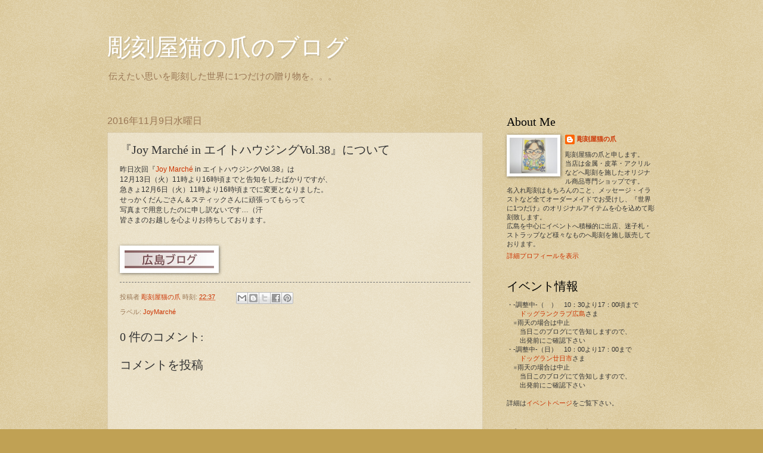

--- FILE ---
content_type: text/html; charset=UTF-8
request_url: http://blog.c-box.org/2016/11/joy-marche-in-vol38.html
body_size: 15902
content:
<!DOCTYPE html>
<html class='v2' dir='ltr' lang='ja'>
<head>
<link href='https://www.blogger.com/static/v1/widgets/335934321-css_bundle_v2.css' rel='stylesheet' type='text/css'/>
<meta content='width=1100' name='viewport'/>
<meta content='text/html; charset=UTF-8' http-equiv='Content-Type'/>
<meta content='blogger' name='generator'/>
<link href='http://blog.c-box.org/favicon.ico' rel='icon' type='image/x-icon'/>
<link href='http://blog.c-box.org/2016/11/joy-marche-in-vol38.html' rel='canonical'/>
<link rel="alternate" type="application/atom+xml" title="彫刻屋猫の爪のブログ - Atom" href="http://blog.c-box.org/feeds/posts/default" />
<link rel="alternate" type="application/rss+xml" title="彫刻屋猫の爪のブログ - RSS" href="http://blog.c-box.org/feeds/posts/default?alt=rss" />
<link rel="service.post" type="application/atom+xml" title="彫刻屋猫の爪のブログ - Atom" href="https://www.blogger.com/feeds/3425601883044162496/posts/default" />

<link rel="alternate" type="application/atom+xml" title="彫刻屋猫の爪のブログ - Atom" href="http://blog.c-box.org/feeds/5248541361779438357/comments/default" />
<!--Can't find substitution for tag [blog.ieCssRetrofitLinks]-->
<link href='http://www.hiroshima-blog.com/area/banner001.jpg' rel='image_src'/>
<meta content='http://blog.c-box.org/2016/11/joy-marche-in-vol38.html' property='og:url'/>
<meta content='『Joy Marché in エイトハウジングVol.38』について' property='og:title'/>
<meta content='昨日次回『 Joy Marché  in エイトハウジングVol.38』は  12月13日（火）11時より16時頃までと告知をしたばかりですが、  急きょ12月6日（火）11時より16時頃までに変更となりました。  せっかくだんごさん＆スティックさんに頑張ってもらって  写真まで...' property='og:description'/>
<meta content='https://lh3.googleusercontent.com/blogger_img_proxy/AEn0k_sjzLlr_v3ZdIfNa_1Nz1dmM9lUefcQ54h91t9J0aFquqt4mqme8Hh78ZajJiSay8kVmEHv0MdeNgA-fIZX9JTow_iFn7U9qz3Afcnom5RMB7VswA=w1200-h630-p-k-no-nu' property='og:image'/>
<title>彫刻屋猫の爪のブログ: &#12302;Joy Marché in エイトハウジングVol.38&#12303;について</title>
<style id='page-skin-1' type='text/css'><!--
/*
-----------------------------------------------
Blogger Template Style
Name:     Watermark
Designer: Josh Peterson
URL:      www.noaesthetic.com
----------------------------------------------- */
/* Variable definitions
====================
<Variable name="keycolor" description="Main Color" type="color" default="#c0a154"/>
<Group description="Page Text" selector="body">
<Variable name="body.font" description="Font" type="font"
default="normal normal 12px Arial, Tahoma, Helvetica, FreeSans, sans-serif"/>
<Variable name="body.text.color" description="Text Color" type="color" default="#333333"/>
</Group>
<Group description="Backgrounds" selector=".main-inner">
<Variable name="body.background.color" description="Outer Background" type="color" default="#c0a154"/>
<Variable name="footer.background.color" description="Footer Background" type="color" default="transparent"/>
</Group>
<Group description="Links" selector=".main-inner">
<Variable name="link.color" description="Link Color" type="color" default="#cc3300"/>
<Variable name="link.visited.color" description="Visited Color" type="color" default="#993322"/>
<Variable name="link.hover.color" description="Hover Color" type="color" default="#ff3300"/>
</Group>
<Group description="Blog Title" selector=".header h1">
<Variable name="header.font" description="Title Font" type="font"
default="normal normal 40px Georgia, Utopia, 'Palatino Linotype', Palatino, serif"/>
<Variable name="header.text.color" description="Title Color" type="color" default="#ffffff" />
</Group>
<Group description="Blog Description" selector=".header .description">
<Variable name="description.text.color" description="Description Color" type="color"
default="#997755" />
</Group>
<Group description="Tabs Text" selector=".tabs-inner .widget li a">
<Variable name="tabs.font" description="Font" type="font"
default="normal normal 20px Georgia, Utopia, 'Palatino Linotype', Palatino, serif"/>
<Variable name="tabs.text.color" description="Text Color" type="color" default="#cc3300"/>
<Variable name="tabs.selected.text.color" description="Selected Color" type="color" default="#000000"/>
</Group>
<Group description="Tabs Background" selector=".tabs-outer .PageList">
<Variable name="tabs.background.color" description="Background Color" type="color" default="transparent"/>
<Variable name="tabs.separator.color" description="Separator Color" type="color" default="#c0a154"/>
</Group>
<Group description="Date Header" selector="h2.date-header">
<Variable name="date.font" description="Font" type="font"
default="normal normal 16px Arial, Tahoma, Helvetica, FreeSans, sans-serif"/>
<Variable name="date.text.color" description="Text Color" type="color" default="#997755"/>
</Group>
<Group description="Post" selector="h3.post-title, .comments h4">
<Variable name="post.title.font" description="Title Font" type="font"
default="normal normal 20px Georgia, Utopia, 'Palatino Linotype', Palatino, serif"/>
<Variable name="post.background.color" description="Background Color" type="color" default="transparent"/>
<Variable name="post.border.color" description="Border Color" type="color" default="#ccbb99" />
</Group>
<Group description="Post Footer" selector=".post-footer">
<Variable name="post.footer.text.color" description="Text Color" type="color" default="#997755"/>
</Group>
<Group description="Gadgets" selector="h2">
<Variable name="widget.title.font" description="Title Font" type="font"
default="normal normal 20px Georgia, Utopia, 'Palatino Linotype', Palatino, serif"/>
<Variable name="widget.title.text.color" description="Title Color" type="color" default="#000000"/>
<Variable name="widget.alternate.text.color" description="Alternate Color" type="color" default="#777777"/>
</Group>
<Group description="Footer" selector=".footer-inner">
<Variable name="footer.text.color" description="Text Color" type="color" default="#333333"/>
<Variable name="footer.widget.title.text.color" description="Gadget Title Color" type="color" default="#000000"/>
</Group>
<Group description="Footer Links" selector=".footer-inner">
<Variable name="footer.link.color" description="Link Color" type="color" default="#cc3300"/>
<Variable name="footer.link.visited.color" description="Visited Color" type="color" default="#993322"/>
<Variable name="footer.link.hover.color" description="Hover Color" type="color" default="#ff3300"/>
</Group>
<Variable name="body.background" description="Body Background" type="background"
color="#c0a154" default="$(color) url(//www.blogblog.com/1kt/watermark/body_background_birds.png) repeat scroll top left"/>
<Variable name="body.background.overlay" description="Overlay Background" type="background" color="#c0a154"
default="transparent url(//www.blogblog.com/1kt/watermark/body_overlay_birds.png) no-repeat scroll top right"/>
<Variable name="body.background.overlay.height" description="Overlay Background Height" type="length" default="121px"/>
<Variable name="tabs.background.inner" description="Tabs Background Inner" type="url" default="none"/>
<Variable name="tabs.background.outer" description="Tabs Background Outer" type="url" default="none"/>
<Variable name="tabs.border.size" description="Tabs Border Size" type="length" default="0"/>
<Variable name="tabs.shadow.spread" description="Tabs Shadow Spread" type="length" default="0"/>
<Variable name="main.padding.top" description="Main Padding Top" type="length" default="30px"/>
<Variable name="main.cap.height" description="Main Cap Height" type="length" default="0"/>
<Variable name="main.cap.image" description="Main Cap Image" type="url" default="none"/>
<Variable name="main.cap.overlay" description="Main Cap Overlay" type="url" default="none"/>
<Variable name="main.background" description="Main Background" type="background"
default="transparent none no-repeat scroll top left"/>
<Variable name="post.background.url" description="Post Background URL" type="url"
default="url(//www.blogblog.com/1kt/watermark/post_background_birds.png)"/>
<Variable name="post.border.size" description="Post Border Size" type="length" default="1px"/>
<Variable name="post.border.style" description="Post Border Style" type="string" default="dotted"/>
<Variable name="post.shadow.spread" description="Post Shadow Spread" type="length" default="0"/>
<Variable name="footer.background" description="Footer Background" type="background"
color="transparent" default="$(color) url(//www.blogblog.com/1kt/watermark/body_background_navigator.png) repeat scroll top left"/>
<Variable name="mobile.background.overlay" description="Mobile Background Overlay" type="string"
default="transparent none repeat scroll top left"/>
<Variable name="startSide" description="Side where text starts in blog language" type="automatic" default="left"/>
<Variable name="endSide" description="Side where text ends in blog language" type="automatic" default="right"/>
*/
/* Use this with templates/1ktemplate-*.html */
/* Content
----------------------------------------------- */
body, .body-fauxcolumn-outer {
font: normal normal 12px Arial, Tahoma, Helvetica, FreeSans, sans-serif;
color: #333333;
background: #c0a154 url(//www.blogblog.com/1kt/watermark/body_background_birds.png) repeat scroll top left;
}
html body .content-outer {
min-width: 0;
max-width: 100%;
width: 100%;
}
.content-outer {
font-size: 92%;
}
a:link {
text-decoration:none;
color: #cc3300;
}
a:visited {
text-decoration:none;
color: #993322;
}
a:hover {
text-decoration:underline;
color: #ff3300;
}
.body-fauxcolumns .cap-top {
margin-top: 30px;
background: transparent none no-repeat scroll center center;
height: 121px;
}
.content-inner {
padding: 0;
}
/* Header
----------------------------------------------- */
.header-inner .Header .titlewrapper,
.header-inner .Header .descriptionwrapper {
padding-left: 20px;
padding-right: 20px;
}
.Header h1 {
font: normal normal 40px Georgia, Utopia, 'Palatino Linotype', Palatino, serif;
color: #ffffff;
text-shadow: 2px 2px rgba(0, 0, 0, .1);
}
.Header h1 a {
color: #ffffff;
}
.Header .description {
font-size: 140%;
color: #997755;
}
/* Tabs
----------------------------------------------- */
.tabs-inner .section {
margin: 0 20px;
}
.tabs-inner .PageList, .tabs-inner .LinkList, .tabs-inner .Labels {
margin-left: -11px;
margin-right: -11px;
background-color: transparent;
border-top: 0 solid #ffffff;
border-bottom: 0 solid #ffffff;
-moz-box-shadow: 0 0 0 rgba(0, 0, 0, .3);
-webkit-box-shadow: 0 0 0 rgba(0, 0, 0, .3);
-goog-ms-box-shadow: 0 0 0 rgba(0, 0, 0, .3);
box-shadow: 0 0 0 rgba(0, 0, 0, .3);
}
.tabs-inner .PageList .widget-content,
.tabs-inner .LinkList .widget-content,
.tabs-inner .Labels .widget-content {
margin: -3px -11px;
background: transparent none  no-repeat scroll right;
}
.tabs-inner .widget ul {
padding: 2px 25px;
max-height: 34px;
background: transparent none no-repeat scroll left;
}
.tabs-inner .widget li {
border: none;
}
.tabs-inner .widget li a {
display: inline-block;
padding: .25em 1em;
font: normal normal 20px Georgia, Utopia, 'Palatino Linotype', Palatino, serif;
color: #cc3300;
border-right: 1px solid #c0a154;
}
.tabs-inner .widget li:first-child a {
border-left: 1px solid #c0a154;
}
.tabs-inner .widget li.selected a, .tabs-inner .widget li a:hover {
color: #000000;
}
/* Headings
----------------------------------------------- */
h2 {
font: normal normal 20px Georgia, Utopia, 'Palatino Linotype', Palatino, serif;
color: #000000;
margin: 0 0 .5em;
}
h2.date-header {
font: normal normal 16px Arial, Tahoma, Helvetica, FreeSans, sans-serif;
color: #997755;
}
/* Main
----------------------------------------------- */
.main-inner .column-center-inner,
.main-inner .column-left-inner,
.main-inner .column-right-inner {
padding: 0 5px;
}
.main-outer {
margin-top: 0;
background: transparent none no-repeat scroll top left;
}
.main-inner {
padding-top: 30px;
}
.main-cap-top {
position: relative;
}
.main-cap-top .cap-right {
position: absolute;
height: 0;
width: 100%;
bottom: 0;
background: transparent none repeat-x scroll bottom center;
}
.main-cap-top .cap-left {
position: absolute;
height: 245px;
width: 280px;
right: 0;
bottom: 0;
background: transparent none no-repeat scroll bottom left;
}
/* Posts
----------------------------------------------- */
.post-outer {
padding: 15px 20px;
margin: 0 0 25px;
background: transparent url(//www.blogblog.com/1kt/watermark/post_background_birds.png) repeat scroll top left;
_background-image: none;
border: dotted 1px #ccbb99;
-moz-box-shadow: 0 0 0 rgba(0, 0, 0, .1);
-webkit-box-shadow: 0 0 0 rgba(0, 0, 0, .1);
-goog-ms-box-shadow: 0 0 0 rgba(0, 0, 0, .1);
box-shadow: 0 0 0 rgba(0, 0, 0, .1);
}
h3.post-title {
font: normal normal 20px Georgia, Utopia, 'Palatino Linotype', Palatino, serif;
margin: 0;
}
.comments h4 {
font: normal normal 20px Georgia, Utopia, 'Palatino Linotype', Palatino, serif;
margin: 1em 0 0;
}
.post-body {
font-size: 105%;
line-height: 1.5;
position: relative;
}
.post-header {
margin: 0 0 1em;
color: #997755;
}
.post-footer {
margin: 10px 0 0;
padding: 10px 0 0;
color: #997755;
border-top: dashed 1px #777777;
}
#blog-pager {
font-size: 140%
}
#comments .comment-author {
padding-top: 1.5em;
border-top: dashed 1px #777777;
background-position: 0 1.5em;
}
#comments .comment-author:first-child {
padding-top: 0;
border-top: none;
}
.avatar-image-container {
margin: .2em 0 0;
}
/* Comments
----------------------------------------------- */
.comments .comments-content .icon.blog-author {
background-repeat: no-repeat;
background-image: url([data-uri]);
}
.comments .comments-content .loadmore a {
border-top: 1px solid #777777;
border-bottom: 1px solid #777777;
}
.comments .continue {
border-top: 2px solid #777777;
}
/* Widgets
----------------------------------------------- */
.widget ul, .widget #ArchiveList ul.flat {
padding: 0;
list-style: none;
}
.widget ul li, .widget #ArchiveList ul.flat li {
padding: .35em 0;
text-indent: 0;
border-top: dashed 1px #777777;
}
.widget ul li:first-child, .widget #ArchiveList ul.flat li:first-child {
border-top: none;
}
.widget .post-body ul {
list-style: disc;
}
.widget .post-body ul li {
border: none;
}
.widget .zippy {
color: #777777;
}
.post-body img, .post-body .tr-caption-container, .Profile img, .Image img,
.BlogList .item-thumbnail img {
padding: 5px;
background: #fff;
-moz-box-shadow: 1px 1px 5px rgba(0, 0, 0, .5);
-webkit-box-shadow: 1px 1px 5px rgba(0, 0, 0, .5);
-goog-ms-box-shadow: 1px 1px 5px rgba(0, 0, 0, .5);
box-shadow: 1px 1px 5px rgba(0, 0, 0, .5);
}
.post-body img, .post-body .tr-caption-container {
padding: 8px;
}
.post-body .tr-caption-container {
color: #333333;
}
.post-body .tr-caption-container img {
padding: 0;
background: transparent;
border: none;
-moz-box-shadow: 0 0 0 rgba(0, 0, 0, .1);
-webkit-box-shadow: 0 0 0 rgba(0, 0, 0, .1);
-goog-ms-box-shadow: 0 0 0 rgba(0, 0, 0, .1);
box-shadow: 0 0 0 rgba(0, 0, 0, .1);
}
/* Footer
----------------------------------------------- */
.footer-outer {
color:#ccbb99;
background: transparent url(//www.blogblog.com/1kt/watermark/body_background_navigator.png) repeat scroll top left;
}
.footer-outer a {
color: #ff7755;
}
.footer-outer a:visited {
color: #dd5533;
}
.footer-outer a:hover {
color: #ff9977;
}
.footer-outer .widget h2 {
color: #eeddbb;
}
/* Mobile
----------------------------------------------- */
body.mobile  {
background-size: 100% auto;
}
.mobile .body-fauxcolumn-outer {
background: transparent none repeat scroll top left;
}
html .mobile .mobile-date-outer {
border-bottom: none;
background: transparent url(//www.blogblog.com/1kt/watermark/post_background_birds.png) repeat scroll top left;
_background-image: none;
margin-bottom: 10px;
}
.mobile .main-cap-top {
z-index: -1;
}
.mobile .content-outer {
font-size: 100%;
}
.mobile .post-outer {
padding: 10px;
}
.mobile .main-cap-top .cap-left {
background: transparent none no-repeat scroll bottom left;
}
.mobile .body-fauxcolumns .cap-top {
margin: 0;
}
.mobile-link-button {
background: transparent url(//www.blogblog.com/1kt/watermark/post_background_birds.png) repeat scroll top left;
}
.mobile-link-button a:link, .mobile-link-button a:visited {
color: #cc3300;
}
.mobile-index-date .date-header {
color: #997755;
}
.mobile-index-contents {
color: #333333;
}
.mobile .tabs-inner .section {
margin: 0;
}
.mobile .tabs-inner .PageList {
margin-left: 0;
margin-right: 0;
}
.mobile .tabs-inner .PageList .widget-content {
margin: 0;
color: #000000;
background: transparent url(//www.blogblog.com/1kt/watermark/post_background_birds.png) repeat scroll top left;
}
.mobile .tabs-inner .PageList .widget-content .pagelist-arrow {
border-left: 1px solid #c0a154;
}
.kakomi {
border:#CCCCCC solid 1px;
background:#faf0e6;
font-size:12px;
padding: 10px;
}
.Header h1 a:hover {
color: #8b4513;
}
.gadgetbg{background:#fdf5e6;}.kakomi {
border:#CCCCCC solid 1px;
background:#faf0e6;
font-size:12px;
padding: 10px;
}
.Header h1 a:hover {
color: #8b4513;
}
.gadgetbg{background:#fdf5e6;}
.kakomi {
border:#CCCCCC solid 1px;
background:#faf0e6;
font-size:12px;
padding: 10px;
}
.Header h1 a:hover {
color: #8b4513;
}
.gadgetbg{background:#fdf5e6;}
--></style>
<style id='template-skin-1' type='text/css'><!--
body {
min-width: 960px;
}
.content-outer, .content-fauxcolumn-outer, .region-inner {
min-width: 960px;
max-width: 960px;
_width: 960px;
}
.main-inner .columns {
padding-left: 0;
padding-right: 290px;
}
.main-inner .fauxcolumn-center-outer {
left: 0;
right: 290px;
/* IE6 does not respect left and right together */
_width: expression(this.parentNode.offsetWidth -
parseInt("0") -
parseInt("290px") + 'px');
}
.main-inner .fauxcolumn-left-outer {
width: 0;
}
.main-inner .fauxcolumn-right-outer {
width: 290px;
}
.main-inner .column-left-outer {
width: 0;
right: 100%;
margin-left: -0;
}
.main-inner .column-right-outer {
width: 290px;
margin-right: -290px;
}
#layout {
min-width: 0;
}
#layout .content-outer {
min-width: 0;
width: 800px;
}
#layout .region-inner {
min-width: 0;
width: auto;
}
body#layout div.add_widget {
padding: 8px;
}
body#layout div.add_widget a {
margin-left: 32px;
}
--></style>
<script type='text/javascript'>
        (function(i,s,o,g,r,a,m){i['GoogleAnalyticsObject']=r;i[r]=i[r]||function(){
        (i[r].q=i[r].q||[]).push(arguments)},i[r].l=1*new Date();a=s.createElement(o),
        m=s.getElementsByTagName(o)[0];a.async=1;a.src=g;m.parentNode.insertBefore(a,m)
        })(window,document,'script','https://www.google-analytics.com/analytics.js','ga');
        ga('create', 'UA-43981000-2', 'auto', 'blogger');
        ga('blogger.send', 'pageview');
      </script>
<link href='https://www.blogger.com/dyn-css/authorization.css?targetBlogID=3425601883044162496&amp;zx=874a44dd-7841-4c40-a7fd-4150c6022150' media='none' onload='if(media!=&#39;all&#39;)media=&#39;all&#39;' rel='stylesheet'/><noscript><link href='https://www.blogger.com/dyn-css/authorization.css?targetBlogID=3425601883044162496&amp;zx=874a44dd-7841-4c40-a7fd-4150c6022150' rel='stylesheet'/></noscript>
<meta name='google-adsense-platform-account' content='ca-host-pub-1556223355139109'/>
<meta name='google-adsense-platform-domain' content='blogspot.com'/>

</head>
<body class='loading'>
<div class='navbar no-items section' id='navbar' name='Navbar'>
</div>
<div class='body-fauxcolumns'>
<div class='fauxcolumn-outer body-fauxcolumn-outer'>
<div class='cap-top'>
<div class='cap-left'></div>
<div class='cap-right'></div>
</div>
<div class='fauxborder-left'>
<div class='fauxborder-right'></div>
<div class='fauxcolumn-inner'>
</div>
</div>
<div class='cap-bottom'>
<div class='cap-left'></div>
<div class='cap-right'></div>
</div>
</div>
</div>
<div class='content'>
<div class='content-fauxcolumns'>
<div class='fauxcolumn-outer content-fauxcolumn-outer'>
<div class='cap-top'>
<div class='cap-left'></div>
<div class='cap-right'></div>
</div>
<div class='fauxborder-left'>
<div class='fauxborder-right'></div>
<div class='fauxcolumn-inner'>
</div>
</div>
<div class='cap-bottom'>
<div class='cap-left'></div>
<div class='cap-right'></div>
</div>
</div>
</div>
<div class='content-outer'>
<div class='content-cap-top cap-top'>
<div class='cap-left'></div>
<div class='cap-right'></div>
</div>
<div class='fauxborder-left content-fauxborder-left'>
<div class='fauxborder-right content-fauxborder-right'></div>
<div class='content-inner'>
<header>
<div class='header-outer'>
<div class='header-cap-top cap-top'>
<div class='cap-left'></div>
<div class='cap-right'></div>
</div>
<div class='fauxborder-left header-fauxborder-left'>
<div class='fauxborder-right header-fauxborder-right'></div>
<div class='region-inner header-inner'>
<div class='header section' id='header' name='ヘッダー'><div class='widget Header' data-version='1' id='Header1'>
<div id='header-inner'>
<div class='titlewrapper'>
<h1 class='title'>
<a href='http://blog.c-box.org/'>彫刻屋猫の爪のブログ</a>
</h1>
</div>
<div class='descriptionwrapper'>
<p class='description'><span>伝えたい思いを彫刻した世界に1つだけの贈り物を&#12290;&#12290;&#12290;</span></p>
</div>
</div>
</div></div>
</div>
</div>
<div class='header-cap-bottom cap-bottom'>
<div class='cap-left'></div>
<div class='cap-right'></div>
</div>
</div>
</header>
<div class='tabs-outer'>
<div class='tabs-cap-top cap-top'>
<div class='cap-left'></div>
<div class='cap-right'></div>
</div>
<div class='fauxborder-left tabs-fauxborder-left'>
<div class='fauxborder-right tabs-fauxborder-right'></div>
<div class='region-inner tabs-inner'>
<div class='tabs no-items section' id='crosscol' name='Cross-Column'></div>
<div class='tabs no-items section' id='crosscol-overflow' name='Cross-Column 2'></div>
</div>
</div>
<div class='tabs-cap-bottom cap-bottom'>
<div class='cap-left'></div>
<div class='cap-right'></div>
</div>
</div>
<div class='main-outer'>
<div class='main-cap-top cap-top'>
<div class='cap-left'></div>
<div class='cap-right'></div>
</div>
<div class='fauxborder-left main-fauxborder-left'>
<div class='fauxborder-right main-fauxborder-right'></div>
<div class='region-inner main-inner'>
<div class='columns fauxcolumns'>
<div class='fauxcolumn-outer fauxcolumn-center-outer'>
<div class='cap-top'>
<div class='cap-left'></div>
<div class='cap-right'></div>
</div>
<div class='fauxborder-left'>
<div class='fauxborder-right'></div>
<div class='fauxcolumn-inner'>
</div>
</div>
<div class='cap-bottom'>
<div class='cap-left'></div>
<div class='cap-right'></div>
</div>
</div>
<div class='fauxcolumn-outer fauxcolumn-left-outer'>
<div class='cap-top'>
<div class='cap-left'></div>
<div class='cap-right'></div>
</div>
<div class='fauxborder-left'>
<div class='fauxborder-right'></div>
<div class='fauxcolumn-inner'>
</div>
</div>
<div class='cap-bottom'>
<div class='cap-left'></div>
<div class='cap-right'></div>
</div>
</div>
<div class='fauxcolumn-outer fauxcolumn-right-outer'>
<div class='cap-top'>
<div class='cap-left'></div>
<div class='cap-right'></div>
</div>
<div class='fauxborder-left'>
<div class='fauxborder-right'></div>
<div class='fauxcolumn-inner'>
</div>
</div>
<div class='cap-bottom'>
<div class='cap-left'></div>
<div class='cap-right'></div>
</div>
</div>
<!-- corrects IE6 width calculation -->
<div class='columns-inner'>
<div class='column-center-outer'>
<div class='column-center-inner'>
<div class='main section' id='main' name='メイン'><div class='widget Blog' data-version='1' id='Blog1'>
<div class='blog-posts hfeed'>

          <div class="date-outer">
        
<h2 class='date-header'><span>2016年11月9日水曜日</span></h2>

          <div class="date-posts">
        
<div class='post-outer'>
<div class='post hentry' itemscope='itemscope' itemtype='http://schema.org/BlogPosting'>
<a name='5248541361779438357'></a>
<h3 class='post-title entry-title' itemprop='name'>
&#12302;Joy Marché in エイトハウジングVol.38&#12303;について
</h3>
<div class='post-header'>
<div class='post-header-line-1'></div>
</div>
<div class='post-body entry-content' id='post-body-5248541361779438357' itemprop='articleBody'>
昨日次回&#12302;<a href="http://joy-marche.blogspot.jp/" target="_blank">Joy Marché</a> in エイトハウジングVol.38&#12303;は<br />
12月13日&#65288;火&#65289;11時より16時頃までと告知をしたばかりですが&#12289;<br />
急きょ12月6日&#65288;火&#65289;11時より16時頃までに変更となりました&#12290;<br />
せっかくだんごさん&#65286;スティックさんに頑張ってもらって<br />
写真まで用意したのに申し訳ないです&#8230;&#65288;汗<br />
皆さまのお越しを心よりお待ちしております&#12290;<br />
<br />
<br />
<div style="text-align: left;"><a href="http://www.hiroshima-blog.com/wj.php?cd=05ng" target="_blank" utn="utn"><img alt="広島ブログ" src="http://www.hiroshima-blog.com/area/banner001.jpg" style="border: 0; height: 30px; width: 150px;" /></a></div>
<div style='clear: both;'></div>
</div>
<div class='post-footer'>
<div class='post-footer-line post-footer-line-1'><span class='post-author vcard'>
投稿者
<span class='fn'>
<a href='https://www.blogger.com/profile/13468332128153807627' itemprop='author' rel='author' title='author profile'>
彫刻屋猫の爪
</a>
</span>
</span>
<span class='post-timestamp'>
時刻:
<a class='timestamp-link' href='http://blog.c-box.org/2016/11/joy-marche-in-vol38.html' itemprop='url' rel='bookmark' title='permanent link'><abbr class='published' itemprop='datePublished' title='2016-11-09T22:37:00+09:00'>22:37</abbr></a>
</span>
<span class='post-comment-link'>
</span>
<span class='post-icons'>
<span class='item-control blog-admin pid-1231317848'>
<a href='https://www.blogger.com/post-edit.g?blogID=3425601883044162496&postID=5248541361779438357&from=pencil' title='投稿を編集'>
<img alt='' class='icon-action' height='18' src='https://resources.blogblog.com/img/icon18_edit_allbkg.gif' width='18'/>
</a>
</span>
</span>
<div class='post-share-buttons goog-inline-block'>
<a class='goog-inline-block share-button sb-email' href='https://www.blogger.com/share-post.g?blogID=3425601883044162496&postID=5248541361779438357&target=email' target='_blank' title='メールで送信'><span class='share-button-link-text'>メールで送信</span></a><a class='goog-inline-block share-button sb-blog' href='https://www.blogger.com/share-post.g?blogID=3425601883044162496&postID=5248541361779438357&target=blog' onclick='window.open(this.href, "_blank", "height=270,width=475"); return false;' target='_blank' title='BlogThis!'><span class='share-button-link-text'>BlogThis!</span></a><a class='goog-inline-block share-button sb-twitter' href='https://www.blogger.com/share-post.g?blogID=3425601883044162496&postID=5248541361779438357&target=twitter' target='_blank' title='X で共有'><span class='share-button-link-text'>X で共有</span></a><a class='goog-inline-block share-button sb-facebook' href='https://www.blogger.com/share-post.g?blogID=3425601883044162496&postID=5248541361779438357&target=facebook' onclick='window.open(this.href, "_blank", "height=430,width=640"); return false;' target='_blank' title='Facebook で共有する'><span class='share-button-link-text'>Facebook で共有する</span></a><a class='goog-inline-block share-button sb-pinterest' href='https://www.blogger.com/share-post.g?blogID=3425601883044162496&postID=5248541361779438357&target=pinterest' target='_blank' title='Pinterest に共有'><span class='share-button-link-text'>Pinterest に共有</span></a>
</div>
</div>
<div class='post-footer-line post-footer-line-2'><span class='post-labels'>
ラベル:
<a href='http://blog.c-box.org/search/label/JoyMarch%C3%A9' rel='tag'>JoyMarché</a>
</span>
</div>
<div class='post-footer-line post-footer-line-3'><span class='post-location'>
</span>
</div>
</div>
</div>
<div class='comments' id='comments'>
<a name='comments'></a>
<h4>0 件のコメント:</h4>
<div id='Blog1_comments-block-wrapper'>
<dl class='avatar-comment-indent' id='comments-block'>
</dl>
</div>
<p class='comment-footer'>
<div class='comment-form'>
<a name='comment-form'></a>
<h4 id='comment-post-message'>コメントを投稿</h4>
<p>
</p>
<a href='https://www.blogger.com/comment/frame/3425601883044162496?po=5248541361779438357&hl=ja&saa=85391&origin=http://blog.c-box.org' id='comment-editor-src'></a>
<iframe allowtransparency='true' class='blogger-iframe-colorize blogger-comment-from-post' frameborder='0' height='410px' id='comment-editor' name='comment-editor' src='' width='100%'></iframe>
<script src='https://www.blogger.com/static/v1/jsbin/2830521187-comment_from_post_iframe.js' type='text/javascript'></script>
<script type='text/javascript'>
      BLOG_CMT_createIframe('https://www.blogger.com/rpc_relay.html');
    </script>
</div>
</p>
</div>
</div>

        </div></div>
      
</div>
<div class='blog-pager' id='blog-pager'>
<span id='blog-pager-newer-link'>
<a class='blog-pager-newer-link' href='http://blog.c-box.org/2016/11/blog-post_10.html' id='Blog1_blog-pager-newer-link' title='次の投稿'>次の投稿</a>
</span>
<span id='blog-pager-older-link'>
<a class='blog-pager-older-link' href='http://blog.c-box.org/2016/11/joy-marche-in-vol37_8.html' id='Blog1_blog-pager-older-link' title='前の投稿'>前の投稿</a>
</span>
<a class='home-link' href='http://blog.c-box.org/'>ホーム</a>
</div>
<div class='clear'></div>
<div class='post-feeds'>
<div class='feed-links'>
登録:
<a class='feed-link' href='http://blog.c-box.org/feeds/5248541361779438357/comments/default' target='_blank' type='application/atom+xml'>コメントの投稿 (Atom)</a>
</div>
</div>
</div></div>
</div>
</div>
<div class='column-left-outer'>
<div class='column-left-inner'>
<aside>
</aside>
</div>
</div>
<div class='column-right-outer'>
<div class='column-right-inner'>
<aside>
<div class='sidebar section' id='sidebar-right-1'><div class='widget Profile' data-version='1' id='Profile1'>
<h2>About Me</h2>
<div class='widget-content'>
<a href='https://www.blogger.com/profile/13468332128153807627'><img alt='自分の写真' class='profile-img' height='60' src='//blogger.googleusercontent.com/img/b/R29vZ2xl/AVvXsEg5C80ouoebgQbNORd_CJklD2xRrxkHnEvI74LN5EZKSjFpdjJ6uIAV6W4hp-5N0W3p4d4Ig3ycmXN7IBoLNF_ig8LBB_CS9YvIoavbeFAVqEfWwjRFD8qBI-2TnMkVeA/s220/nbc_05.jpg' width='80'/></a>
<dl class='profile-datablock'>
<dt class='profile-data'>
<a class='profile-name-link g-profile' href='https://www.blogger.com/profile/13468332128153807627' rel='author' style='background-image: url(//www.blogger.com/img/logo-16.png);'>
彫刻屋猫の爪
</a>
</dt>
<dd class='profile-textblock'>彫刻屋猫の爪と申します&#12290;<br> 
当店は金属&#12539;皮革&#12539;アクリルなどへ彫刻を施したオリジナル商品専門ショップです&#12290;<br>
名入れ彫刻はもちろんのこと&#12289;メッセージ&#12539;イラストなど全てオーダーメイドでお受けし&#12289;&#12302;世界に1つだけ&#12303;のオリジナルアイテムを心を込めて彫刻致します&#12290;<br>
広島を中心にイベントへ積極的に出店&#12289;迷子札&#12539;ストラップなど様々なものへ彫刻を施し販売しております&#12290;</dd>
</dl>
<a class='profile-link' href='https://www.blogger.com/profile/13468332128153807627' rel='author'>詳細プロフィールを表示</a>
<div class='clear'></div>
</div>
</div><div class='widget HTML' data-version='1' id='HTML1'>
<h2 class='title'>イベント情報</h2>
<div class='widget-content'>
&#12539;-調整中-&#65288;&#12288;&#65289;&#12288;10&#65306;30より17&#65306;00頃まで<br />&#12288;&#12288;<a href="https://www.dogrun-club-hiroshima.com/" target="_blank">ドッグランクラブ広島</a>さま<br />&#12288;&#8251;雨天の場合は中止<br />&#12288;&#12288;当日このブログにて告知しますので&#12289;<br />&#12288;&#12288;出発前にご確認下さい<br />
&#12539;-調整中-&#65288;日&#65289;&#12288;10&#65306;00より17&#65306;00まで<br />&#12288;&#12288;<a href="http://blog.goo.ne.jp/dogrunhatsukaichi" target="_blank">ドッグラン廿日市</a>さま<br />&#12288;&#8251;雨天の場合は中止<br />&#12288;&#12288;当日このブログにて告知しますので&#12289;<br />&#12288;&#12288;出発前にご確認下さい<br />

<br />詳細は<a href="http://www.c-box.org/ec-cube2/user_data/event.php" target="_blank">イベントページ</a>をご覧下さい&#12290;<br />
</div>
<div class='clear'></div>
</div><div class='widget Text' data-version='1' id='Text3'>
<h2 class='title'>イベントについて</h2>
<div class='widget-content'>
<b>&#12539;<a href="http://blog.c-box.org/2017/10/blog-post_25.html" target="_blank" title="イベント時ご依頼手順">イベント時ご依頼手順</a></b><br /><br /><b>&#12539;イベント限定アルミタグ</b><br />&#12288;<a href="http://blog.c-box.org/2013/09/1.html" target="_blank" title="イベント限定アルミタグその1&#65288;肉球型&#65289;">その1&#65288;肉球型&#65289;</a><br />&#12288;<a href="http://blog.c-box.org/2013/09/2.html" target="_blank" title="イベント限定アルミタグその2&#65288;骨型&#12539;家型&#12539;雲型&#65289;">その2&#65288;骨型&#12539;家型&#12539;雲型&#65289;</a><br />&#12288;<a href="http://blog.c-box.org/2014/01/3.html" target="_blank" title="イベント限定アルミタグその3&#65288;ハート型&#12539;星型&#12539;G.I.タグ型&#65289;">その3&#65288;ハート型&#12539;星型&#12539;G.I.タグ型&#65289;</a><br />&#12288;<a href="http://blog.c-box.org/2013/09/4.html" target="_blank" title="イベント限定アルミタグその4&#65288;Tシャツ型&#12539;サークル型&#12539;ピック型&#12539;たる型&#12539;クローバー型&#65289;">その4&#65288;Tシャツ型&#12539;サークル型&#12539;ピック型&#12539;</a><br />&#12288;<a href="http://blog.c-box.org/2013/09/4.html" target="_blank" title="イベント限定アルミタグその4&#65288;Tシャツ型&#12539;サークル型&#12539;ピック型&#12539;たる型&#12539;クローバー型&#65289;">たる型&#12539;クローバー型&#65289;</a><br /><b>&#12539;<a href="http://blog.c-box.org/2012/12/blog-post_29.html" target="_blank">イベント限定メタルタグ</a></b><br /><b>&#12539;<a href="http://blog.c-box.org/2012/09/blog-post_24.html" target="_blank">イベント限定革タグ</a></b><br /><b>&#12539;<a href="http://blog.c-box.org/2013/06/blog-post_25.html" target="_blank">イベント限定プレートストラップ</a></b><br /><b><br /></b><div><b>&#12539;<a href="http://blog.c-box.org/2016/12/zippo.html" target="_blank">ZIPPOへの彫刻</a></b><br /><br /><b>&#12539;<a href="http://blog.c-box.org/2017/04/blog-post_2.html" target="_blank">素材持込みについて</a></b><br /><b>&#12539;<a href="http://blog.c-box.org/2017/02/blog-post_6.html" target="_blank">革への彫刻について</a></b><br /><br /><b>&#12539;<a href="http://blog.c-box.org/2012/10/blog-post_31.html" target="_blank">画像彫刻について</a></b><br />&#12288;<a href="http://blog.c-box.org/2017/06/blog-post_30.html" target="_blank">猫</a><br />&#12288;<a href="http://blog.c-box.org/2018/01/blog-post_31.html" target="_blank">犬</a><br />&#12288;<a href="http://blog.c-box.org/2014/09/blog-post_9.html" target="_blank">アリス</a><br />&#12288;<a href="http://blog.c-box.org/2012/10/blog-post_1906.html" target="_blank">星座のシンボルマーク</a><br />&#12288;<a href="http://blog.c-box.org/2012/10/blog-post_3001.html" target="_blank">守護梵字</a><br />&#12288;<a href="http://blog.c-box.org/2016/06/blog-post_6.html" target="_blank">ナンバープレート&#65288;車&#12539;バイク&#65289;</a><div><br /></div><div><b>&#12539;<a dir="ltr" href="http://blog.c-box.org/search/label/%E5%BD%AB%E5%88%BB" target="_blank">過去にご依頼頂いたもの</a></b><br /><br /><b><a href="http://blog.c-box.org/2017/09/blog-post_28.html" target="_blank">イベント出張について</a></b></div></div>
</div>
<div class='clear'></div>
</div><div class='widget Text' data-version='1' id='Text2'>
<h2 class='title'>Links</h2>
<div class='widget-content'>
<a href="http://www.hiroshima-blog.com/wj.php?cd=05ng" target="_blank" utn="">広島ブログ</a><br /><a href="http://yaplog.jp/hobbyroom/" target="_blank">ホビールームだより</a><br /><a href="http://ameblo.jp/geniusloci/" target="_blank">GENIUS LOCI</a><br /><a href="http://gaco.ocnk.net/" target="_blank">ぶぶぶ工房&#12302;雑貨gaco&#12303;</a><br /><a href="http://bububu-ko-bou.com/" target="_blank">ぶぶぶ工房&#12302;エムエムまーち&#12303;</a><br /><a href="http://gaco-world.com/" target="_blank">GACO-WORLD</a><br /><a href="http://yukonchi.blog.fc2.com/" target="_blank">ゆーこん家に来んさんせ&#9834;</a><br /><a href="http://www8.ocn.ne.jp/%7Etyletile/" target="_blank">にがおえのたなか</a><br /><a href="http://simpl-s.com/index.php" target="_blank">Simpls</a><br /><a href="http://ameblo.jp/koharubiyori-beauty/" target="_blank">アロマオイルトリートメント&#65286;ボディジュエリーサロン&#12300;小春日和&#12301;</a><br /><a href="http://www.gg-circle.com/gg-blog/hiroshima/" target="_blank">g.g.広島</a><br /><a href="http://misyodo.blog.fc2.com/" target="_blank">みずたに書道教室</a><br /><a href="http://blog.goo.ne.jp/nekotuki-silver" target="_blank">ハートのにくきゅう &#65374;美猫舎&#65374;</a><br /><a href="http://ameblo.jp/a-rest-mk" target="_blank">ミラクルハンドのブログ</a><br /><a href="http://akeda.blog.ocn.ne.jp/blog/" target="_blank">池坊&#12539;花のあけちゃんブログ</a><br /><a href="http://furifurilatelate.blog117.fc2.com/" target="_blank">山の中の手作り隠れ家&#12300;FURIFURIしっぽ&#9834;&#12301;</a><br /><a href="http://ameblo.jp/hiroshima-yamaneko/" target="_blank">ここから&#12539;&#12539;&#12539;</a><br /><a href="http://ameblo.jp/kirara-mini/" target="_blank">en</a><br /><a href="http://ameblo.jp/r-sorriso/" target="_blank">Ｒ*sorrisoのものづくりブログ</a><br /><a href="http://nagomicafe.exblog.jp/" target="_blank">マダムはせがわの和み日記</a><br /><a href="http://ululun.mo-blog.jp/onesunnyday/cat206981/" target="_blank">ある晴れた日に&#12290;</a><br /><a href="http://blogs.yahoo.co.jp/etnadna220" target="_blank">ふりまLife*おうちTime</a><br /><a href="http://www.facebook.com/morimoto.naomi" target="_blank">Crystal jewelry</a>&#65288;フェイスブック&#65289;<br /><a href="http://ameblo.jp/flower-eko/" target="_blank">ちいさなお花教室&#12288;flower&#65286;accessories HANAMIZUKI</a><br /><a href="http://ameblo.jp/k-comment/" target="_blank">Comment allez-vous?</a><br /><a href="http://yaplog.jp/sarumayu/" target="_blank">さるまゆ日記</a><br /><a href="http://miyashimariara.cocolog-nifty.com/blog/" target="_blank">あみぐる屋</a><br /><a href="http://hirotika.exblog.jp/" target="_blank">Handmade+1 in ひろチカ</a><br /><a href="http://ameblo.jp/eight-housing/" target="_blank">エイトハウジングのブログ</a><br /><a href="http://blog.goo.ne.jp/dogrunhatsukaichi" target="_blank">ドッグラン廿日市</a><br /><a href="http://kurosibasora.blog.fc2.com/" target="_blank">黒柴空のやんちゃぶり日記</a><br /><a href="http://ameblo.jp/orange-pink-room/" target="_blank">ほぐし屋ひまわり</a><br /><a href="http://rosekurose.exblog.jp/" target="_blank">ラヴィアンローズ</a><br /><a href="http://little-pine.tea-nifty.com/blog/" target="_blank">小さな松のカフェ</a><br /><a href="http://ameblo.jp/obogoma/" target="_blank">広島市安佐南区ベビーマッサージObo&#65288;オボ)マインドブロックバスター</a><br /><a href="http://rocco329.blog.fc2.com/" target="_blank">roccoのブログ</a><br /><a href="http://mamachai.blog.fc2.com/" target="_blank">ママチャイハンドメイドモール</a><br /><a href="http://www.dog-life-plus.com/" target="_blank" title="&#12300;DOG LIFE PLUS&#12301;">DOG LIFE PLUS</a><br /><a href="http://ameblo.jp/japaglish/" target="_blank" title="&#12300;japaglish&#12301;">japaglish</a><br /><a href="http://ampikatyu.cocolog-nifty.com/blog/" target="_blank" title="&#12300;もりちゃんのマイブーム生活&#12301;">もりちゃんのマイブーム生活</a><br /><br /><a href="http://www.c-box.org/ec-cube2/" target="_blank">彫刻屋猫の爪</a><br /><a href="http://joy-marche.blogspot.jp/" target="_blank">Joy Marché</a><br />
</div>
<div class='clear'></div>
</div><div class='widget Label' data-version='1' id='Label1'>
<h2>ラベル</h2>
<div class='widget-content list-label-widget-content'>
<ul>
<li>
<a dir='ltr' href='http://blog.c-box.org/search/label/%E3%82%A4%E3%83%99%E3%83%B3%E3%83%88'>イベント</a>
<span dir='ltr'>(822)</span>
</li>
<li>
<a dir='ltr' href='http://blog.c-box.org/search/label/%E3%81%9D%E3%81%AE%E4%BB%96'>その他</a>
<span dir='ltr'>(529)</span>
</li>
<li>
<a dir='ltr' href='http://blog.c-box.org/search/label/%E9%A3%9F%E3%81%B9%E7%89%A9'>食べ物</a>
<span dir='ltr'>(464)</span>
</li>
<li>
<a dir='ltr' href='http://blog.c-box.org/search/label/%E5%BD%AB%E5%88%BB'>彫刻</a>
<span dir='ltr'>(361)</span>
</li>
<li>
<a dir='ltr' href='http://blog.c-box.org/search/label/%E5%95%86%E5%93%81%E7%B4%B9%E4%BB%8B'>商品紹介</a>
<span dir='ltr'>(360)</span>
</li>
<li>
<a dir='ltr' href='http://blog.c-box.org/search/label/JoyMarch%C3%A9'>JoyMarché</a>
<span dir='ltr'>(347)</span>
</li>
<li>
<a dir='ltr' href='http://blog.c-box.org/search/label/%E3%81%AD%E3%81%93'>ねこ</a>
<span dir='ltr'>(303)</span>
</li>
<li>
<a dir='ltr' href='http://blog.c-box.org/search/label/%E7%8A%AC'>犬</a>
<span dir='ltr'>(252)</span>
</li>
<li>
<a dir='ltr' href='http://blog.c-box.org/search/label/SHOP'>SHOP</a>
<span dir='ltr'>(105)</span>
</li>
<li>
<a dir='ltr' href='http://blog.c-box.org/search/label/%E3%81%94%E6%9C%AC%E4%BA%BA%E3%81%95%E3%82%93%E7%99%BB%E5%A0%B4%E2%99%AA'>ご本人さん登場&#9834;</a>
<span dir='ltr'>(104)</span>
</li>
<li>
<a dir='ltr' href='http://blog.c-box.org/search/label/%E6%97%85'>旅</a>
<span dir='ltr'>(65)</span>
</li>
<li>
<a dir='ltr' href='http://blog.c-box.org/search/label/%E9%9D%A9'>革</a>
<span dir='ltr'>(56)</span>
</li>
<li>
<a dir='ltr' href='http://blog.c-box.org/search/label/%E9%81%8A%E3%81%B3'>遊び</a>
<span dir='ltr'>(43)</span>
</li>
<li>
<a dir='ltr' href='http://blog.c-box.org/search/label/PC'>PC</a>
<span dir='ltr'>(40)</span>
</li>
<li>
<a dir='ltr' href='http://blog.c-box.org/search/label/%E3%81%94%E3%81%82%E3%81%84%E3%81%95%E3%81%A4'>ごあいさつ</a>
<span dir='ltr'>(33)</span>
</li>
<li>
<a dir='ltr' href='http://blog.c-box.org/search/label/iPhone'>iPhone</a>
<span dir='ltr'>(25)</span>
</li>
<li>
<a dir='ltr' href='http://blog.c-box.org/search/label/%E3%83%9D%E3%82%B1%E3%83%A2%E3%83%B3GO'>ポケモンGO</a>
<span dir='ltr'>(22)</span>
</li>
<li>
<a dir='ltr' href='http://blog.c-box.org/search/label/Blogger'>Blogger</a>
<span dir='ltr'>(21)</span>
</li>
<li>
<a dir='ltr' href='http://blog.c-box.org/search/label/HP%E6%9B%B4%E6%96%B0'>HP更新</a>
<span dir='ltr'>(19)</span>
</li>
<li>
<a dir='ltr' href='http://blog.c-box.org/search/label/jojo'>jojo</a>
<span dir='ltr'>(19)</span>
</li>
<li>
<a dir='ltr' href='http://blog.c-box.org/search/label/%E3%81%BE%E3%81%A3%E3%81%9F%E3%82%8A'>まったり</a>
<span dir='ltr'>(17)</span>
</li>
<li>
<a dir='ltr' href='http://blog.c-box.org/search/label/%E3%83%A1%E3%82%AC%E3%83%8D'>メガネ</a>
<span dir='ltr'>(14)</span>
</li>
<li>
<a dir='ltr' href='http://blog.c-box.org/search/label/%E9%9A%9C%E5%AE%B3%E6%83%85%E5%A0%B1'>障害情報</a>
<span dir='ltr'>(8)</span>
</li>
<li>
<a dir='ltr' href='http://blog.c-box.org/search/label/%E3%82%A4%E3%83%99%E3%83%B3%E3%83%88%E5%87%BA%E5%BC%B5'>イベント出張</a>
<span dir='ltr'>(6)</span>
</li>
</ul>
<div class='clear'></div>
</div>
</div><div class='widget BlogArchive' data-version='1' id='BlogArchive1'>
<h2>Blog Archive</h2>
<div class='widget-content'>
<div id='ArchiveList'>
<div id='BlogArchive1_ArchiveList'>
<ul class='hierarchy'>
<li class='archivedate collapsed'>
<a class='toggle' href='javascript:void(0)'>
<span class='zippy'>

        &#9658;&#160;
      
</span>
</a>
<a class='post-count-link' href='http://blog.c-box.org/2019/'>
2019
</a>
<span class='post-count' dir='ltr'>(1)</span>
<ul class='hierarchy'>
<li class='archivedate collapsed'>
<a class='toggle' href='javascript:void(0)'>
<span class='zippy'>

        &#9658;&#160;
      
</span>
</a>
<a class='post-count-link' href='http://blog.c-box.org/2019/01/'>
1月
</a>
<span class='post-count' dir='ltr'>(1)</span>
</li>
</ul>
</li>
</ul>
<ul class='hierarchy'>
<li class='archivedate collapsed'>
<a class='toggle' href='javascript:void(0)'>
<span class='zippy'>

        &#9658;&#160;
      
</span>
</a>
<a class='post-count-link' href='http://blog.c-box.org/2018/'>
2018
</a>
<span class='post-count' dir='ltr'>(268)</span>
<ul class='hierarchy'>
<li class='archivedate collapsed'>
<a class='toggle' href='javascript:void(0)'>
<span class='zippy'>

        &#9658;&#160;
      
</span>
</a>
<a class='post-count-link' href='http://blog.c-box.org/2018/12/'>
12月
</a>
<span class='post-count' dir='ltr'>(2)</span>
</li>
</ul>
<ul class='hierarchy'>
<li class='archivedate collapsed'>
<a class='toggle' href='javascript:void(0)'>
<span class='zippy'>

        &#9658;&#160;
      
</span>
</a>
<a class='post-count-link' href='http://blog.c-box.org/2018/11/'>
11月
</a>
<span class='post-count' dir='ltr'>(12)</span>
</li>
</ul>
<ul class='hierarchy'>
<li class='archivedate collapsed'>
<a class='toggle' href='javascript:void(0)'>
<span class='zippy'>

        &#9658;&#160;
      
</span>
</a>
<a class='post-count-link' href='http://blog.c-box.org/2018/10/'>
10月
</a>
<span class='post-count' dir='ltr'>(23)</span>
</li>
</ul>
<ul class='hierarchy'>
<li class='archivedate collapsed'>
<a class='toggle' href='javascript:void(0)'>
<span class='zippy'>

        &#9658;&#160;
      
</span>
</a>
<a class='post-count-link' href='http://blog.c-box.org/2018/09/'>
9月
</a>
<span class='post-count' dir='ltr'>(24)</span>
</li>
</ul>
<ul class='hierarchy'>
<li class='archivedate collapsed'>
<a class='toggle' href='javascript:void(0)'>
<span class='zippy'>

        &#9658;&#160;
      
</span>
</a>
<a class='post-count-link' href='http://blog.c-box.org/2018/08/'>
8月
</a>
<span class='post-count' dir='ltr'>(22)</span>
</li>
</ul>
<ul class='hierarchy'>
<li class='archivedate collapsed'>
<a class='toggle' href='javascript:void(0)'>
<span class='zippy'>

        &#9658;&#160;
      
</span>
</a>
<a class='post-count-link' href='http://blog.c-box.org/2018/07/'>
7月
</a>
<span class='post-count' dir='ltr'>(25)</span>
</li>
</ul>
<ul class='hierarchy'>
<li class='archivedate collapsed'>
<a class='toggle' href='javascript:void(0)'>
<span class='zippy'>

        &#9658;&#160;
      
</span>
</a>
<a class='post-count-link' href='http://blog.c-box.org/2018/06/'>
6月
</a>
<span class='post-count' dir='ltr'>(22)</span>
</li>
</ul>
<ul class='hierarchy'>
<li class='archivedate collapsed'>
<a class='toggle' href='javascript:void(0)'>
<span class='zippy'>

        &#9658;&#160;
      
</span>
</a>
<a class='post-count-link' href='http://blog.c-box.org/2018/05/'>
5月
</a>
<span class='post-count' dir='ltr'>(25)</span>
</li>
</ul>
<ul class='hierarchy'>
<li class='archivedate collapsed'>
<a class='toggle' href='javascript:void(0)'>
<span class='zippy'>

        &#9658;&#160;
      
</span>
</a>
<a class='post-count-link' href='http://blog.c-box.org/2018/04/'>
4月
</a>
<span class='post-count' dir='ltr'>(27)</span>
</li>
</ul>
<ul class='hierarchy'>
<li class='archivedate collapsed'>
<a class='toggle' href='javascript:void(0)'>
<span class='zippy'>

        &#9658;&#160;
      
</span>
</a>
<a class='post-count-link' href='http://blog.c-box.org/2018/03/'>
3月
</a>
<span class='post-count' dir='ltr'>(30)</span>
</li>
</ul>
<ul class='hierarchy'>
<li class='archivedate collapsed'>
<a class='toggle' href='javascript:void(0)'>
<span class='zippy'>

        &#9658;&#160;
      
</span>
</a>
<a class='post-count-link' href='http://blog.c-box.org/2018/02/'>
2月
</a>
<span class='post-count' dir='ltr'>(26)</span>
</li>
</ul>
<ul class='hierarchy'>
<li class='archivedate collapsed'>
<a class='toggle' href='javascript:void(0)'>
<span class='zippy'>

        &#9658;&#160;
      
</span>
</a>
<a class='post-count-link' href='http://blog.c-box.org/2018/01/'>
1月
</a>
<span class='post-count' dir='ltr'>(30)</span>
</li>
</ul>
</li>
</ul>
<ul class='hierarchy'>
<li class='archivedate collapsed'>
<a class='toggle' href='javascript:void(0)'>
<span class='zippy'>

        &#9658;&#160;
      
</span>
</a>
<a class='post-count-link' href='http://blog.c-box.org/2017/'>
2017
</a>
<span class='post-count' dir='ltr'>(380)</span>
<ul class='hierarchy'>
<li class='archivedate collapsed'>
<a class='toggle' href='javascript:void(0)'>
<span class='zippy'>

        &#9658;&#160;
      
</span>
</a>
<a class='post-count-link' href='http://blog.c-box.org/2017/12/'>
12月
</a>
<span class='post-count' dir='ltr'>(28)</span>
</li>
</ul>
<ul class='hierarchy'>
<li class='archivedate collapsed'>
<a class='toggle' href='javascript:void(0)'>
<span class='zippy'>

        &#9658;&#160;
      
</span>
</a>
<a class='post-count-link' href='http://blog.c-box.org/2017/11/'>
11月
</a>
<span class='post-count' dir='ltr'>(30)</span>
</li>
</ul>
<ul class='hierarchy'>
<li class='archivedate collapsed'>
<a class='toggle' href='javascript:void(0)'>
<span class='zippy'>

        &#9658;&#160;
      
</span>
</a>
<a class='post-count-link' href='http://blog.c-box.org/2017/10/'>
10月
</a>
<span class='post-count' dir='ltr'>(31)</span>
</li>
</ul>
<ul class='hierarchy'>
<li class='archivedate collapsed'>
<a class='toggle' href='javascript:void(0)'>
<span class='zippy'>

        &#9658;&#160;
      
</span>
</a>
<a class='post-count-link' href='http://blog.c-box.org/2017/09/'>
9月
</a>
<span class='post-count' dir='ltr'>(32)</span>
</li>
</ul>
<ul class='hierarchy'>
<li class='archivedate collapsed'>
<a class='toggle' href='javascript:void(0)'>
<span class='zippy'>

        &#9658;&#160;
      
</span>
</a>
<a class='post-count-link' href='http://blog.c-box.org/2017/08/'>
8月
</a>
<span class='post-count' dir='ltr'>(31)</span>
</li>
</ul>
<ul class='hierarchy'>
<li class='archivedate collapsed'>
<a class='toggle' href='javascript:void(0)'>
<span class='zippy'>

        &#9658;&#160;
      
</span>
</a>
<a class='post-count-link' href='http://blog.c-box.org/2017/07/'>
7月
</a>
<span class='post-count' dir='ltr'>(33)</span>
</li>
</ul>
<ul class='hierarchy'>
<li class='archivedate collapsed'>
<a class='toggle' href='javascript:void(0)'>
<span class='zippy'>

        &#9658;&#160;
      
</span>
</a>
<a class='post-count-link' href='http://blog.c-box.org/2017/06/'>
6月
</a>
<span class='post-count' dir='ltr'>(32)</span>
</li>
</ul>
<ul class='hierarchy'>
<li class='archivedate collapsed'>
<a class='toggle' href='javascript:void(0)'>
<span class='zippy'>

        &#9658;&#160;
      
</span>
</a>
<a class='post-count-link' href='http://blog.c-box.org/2017/05/'>
5月
</a>
<span class='post-count' dir='ltr'>(32)</span>
</li>
</ul>
<ul class='hierarchy'>
<li class='archivedate collapsed'>
<a class='toggle' href='javascript:void(0)'>
<span class='zippy'>

        &#9658;&#160;
      
</span>
</a>
<a class='post-count-link' href='http://blog.c-box.org/2017/04/'>
4月
</a>
<span class='post-count' dir='ltr'>(33)</span>
</li>
</ul>
<ul class='hierarchy'>
<li class='archivedate collapsed'>
<a class='toggle' href='javascript:void(0)'>
<span class='zippy'>

        &#9658;&#160;
      
</span>
</a>
<a class='post-count-link' href='http://blog.c-box.org/2017/03/'>
3月
</a>
<span class='post-count' dir='ltr'>(34)</span>
</li>
</ul>
<ul class='hierarchy'>
<li class='archivedate collapsed'>
<a class='toggle' href='javascript:void(0)'>
<span class='zippy'>

        &#9658;&#160;
      
</span>
</a>
<a class='post-count-link' href='http://blog.c-box.org/2017/02/'>
2月
</a>
<span class='post-count' dir='ltr'>(31)</span>
</li>
</ul>
<ul class='hierarchy'>
<li class='archivedate collapsed'>
<a class='toggle' href='javascript:void(0)'>
<span class='zippy'>

        &#9658;&#160;
      
</span>
</a>
<a class='post-count-link' href='http://blog.c-box.org/2017/01/'>
1月
</a>
<span class='post-count' dir='ltr'>(33)</span>
</li>
</ul>
</li>
</ul>
<ul class='hierarchy'>
<li class='archivedate expanded'>
<a class='toggle' href='javascript:void(0)'>
<span class='zippy toggle-open'>

        &#9660;&#160;
      
</span>
</a>
<a class='post-count-link' href='http://blog.c-box.org/2016/'>
2016
</a>
<span class='post-count' dir='ltr'>(394)</span>
<ul class='hierarchy'>
<li class='archivedate collapsed'>
<a class='toggle' href='javascript:void(0)'>
<span class='zippy'>

        &#9658;&#160;
      
</span>
</a>
<a class='post-count-link' href='http://blog.c-box.org/2016/12/'>
12月
</a>
<span class='post-count' dir='ltr'>(32)</span>
</li>
</ul>
<ul class='hierarchy'>
<li class='archivedate expanded'>
<a class='toggle' href='javascript:void(0)'>
<span class='zippy toggle-open'>

        &#9660;&#160;
      
</span>
</a>
<a class='post-count-link' href='http://blog.c-box.org/2016/11/'>
11月
</a>
<span class='post-count' dir='ltr'>(33)</span>
<ul class='posts'>
<li><a href='http://blog.c-box.org/2016/11/blog-post_30.html'>長女&#65286;次男に遊んでもらってイライラを解消します&#8230;</a></li>
<li><a href='http://blog.c-box.org/2016/11/blog-post_29.html'>今まで何度も勘違いされてます&#8230;&#65288;汗</a></li>
<li><a href='http://blog.c-box.org/2016/11/blog-post_28.html'>完全に酒のつまみですね</a></li>
<li><a href='http://blog.c-box.org/2016/11/blog-post_27.html'>天然石&#65288;&#65311;&#65289;ブレスを一部変更</a></li>
<li><a href='http://blog.c-box.org/2016/11/blog-post_26.html'>ハニーまつり終了&#9834;</a></li>
<li><a href='http://blog.c-box.org/2016/11/blog-post_25.html'>ハニーまつり初日終了&#9834;</a></li>
<li><a href='http://blog.c-box.org/2016/11/blog-post_24.html'>明日&#12539;明後日はハニー祭り&#9834;</a></li>
<li><a href='http://blog.c-box.org/2016/11/blog-post_23.html'>本日より感謝祭イベント&#9834;</a></li>
<li><a href='http://blog.c-box.org/2016/11/blog-post_22.html'>何故飛び火する&#8230;&#65288;涙</a></li>
<li><a href='http://blog.c-box.org/2016/11/blog-post_21.html'>ココまで来るとなんでもありだな&#8230;&#65288;笑</a></li>
<li><a href='http://blog.c-box.org/2016/11/blog-post_20.html'>今日はゆっくりと見ることが出来ました&#9834;</a></li>
<li><a href='http://blog.c-box.org/2016/11/blog-post_19.html'>腰がヤバイ&#8230;&#65288;汗</a></li>
<li><a href='http://blog.c-box.org/2016/11/2_18.html'>シャンメリーとの2択でした&#8230;&#65288;笑</a></li>
<li><a href='http://blog.c-box.org/2016/11/2.html'>第2回犬猫譲渡会のお知らせ</a></li>
<li><a href='http://blog.c-box.org/2016/11/joy-marche-28.html'>&#12302;Joy Marché特別編 第28回無料しつけ方教室&#12303;について</a></li>
<li><a href='http://blog.c-box.org/2016/11/blog-post_15.html'>音量バグいまだ直らず&#8230;&#65288;溜息</a></li>
<li><a href='http://blog.c-box.org/2016/11/blog-post_14.html'>チョットだけ充電完了&#9834;</a></li>
<li><a href='http://blog.c-box.org/2016/11/35.html'>ドッグラン廿日市&#65288;通算35回目&#65289;終了&#9834;</a></li>
<li><a href='http://blog.c-box.org/2016/11/blog-post_13.html'>本日のドッグラン廿日市は開催</a></li>
<li><a href='http://blog.c-box.org/2016/11/blog-post_0.html'>明日はドッグラン廿日市</a></li>
<li><a href='http://blog.c-box.org/2016/11/joy-marche-27.html'>&#12302;Joy Marché特別編 第27回無料しつけ方教室&#12303;終了&#9834;</a></li>
<li><a href='http://blog.c-box.org/2016/11/blog-post_12.html'>本日のしつけ方教室は開催&#9834;</a></li>
<li><a href='http://blog.c-box.org/2016/11/joy-marche-27-at.html'>明日はJoy Marché特別編 &#12288;第27回無料しつけ方教室 at 太田川河川敷</a></li>
<li><a href='http://blog.c-box.org/2016/11/blog-post_10.html'>やる気スイッチをなくしました</a></li>
<li><a href='http://blog.c-box.org/2016/11/joy-marche-in-vol38.html'>&#12302;Joy Marché in エイトハウジングVol.38&#12303;について</a></li>
<li><a href='http://blog.c-box.org/2016/11/joy-marche-in-vol37_8.html'>&#12302;Joy Marché in エイトハウジングVol.37&#12303;終了&#9834;</a></li>
<li><a href='http://blog.c-box.org/2016/11/joy-marche-in-vol37.html'>明日は&#12302;Joy Marché in エイトハウジングVol.37&#12303;</a></li>
<li><a href='http://blog.c-box.org/2016/11/blog-post_6.html'>コレ何時間かかるんだ&#65311;&#65288;汗</a></li>
<li><a href='http://blog.c-box.org/2016/11/blog-post_5.html'>パレードは盛り上がったみたいですね</a></li>
<li><a href='http://blog.c-box.org/2016/11/1975.html'>私の産まれた1975年以来のパレード&#9834;</a></li>
<li><a href='http://blog.c-box.org/2016/11/blog-post_3.html'>今更感がえげつない&#8230;&#65288;汗</a></li>
<li><a href='http://blog.c-box.org/2016/11/blog-post.html'>この才能が欲しい&#8230;&#65288;切実</a></li>
<li><a href='http://blog.c-box.org/2016/11/iphone7256g.html'>iPhone7の256Gにする予定</a></li>
</ul>
</li>
</ul>
<ul class='hierarchy'>
<li class='archivedate collapsed'>
<a class='toggle' href='javascript:void(0)'>
<span class='zippy'>

        &#9658;&#160;
      
</span>
</a>
<a class='post-count-link' href='http://blog.c-box.org/2016/10/'>
10月
</a>
<span class='post-count' dir='ltr'>(35)</span>
</li>
</ul>
<ul class='hierarchy'>
<li class='archivedate collapsed'>
<a class='toggle' href='javascript:void(0)'>
<span class='zippy'>

        &#9658;&#160;
      
</span>
</a>
<a class='post-count-link' href='http://blog.c-box.org/2016/09/'>
9月
</a>
<span class='post-count' dir='ltr'>(31)</span>
</li>
</ul>
<ul class='hierarchy'>
<li class='archivedate collapsed'>
<a class='toggle' href='javascript:void(0)'>
<span class='zippy'>

        &#9658;&#160;
      
</span>
</a>
<a class='post-count-link' href='http://blog.c-box.org/2016/08/'>
8月
</a>
<span class='post-count' dir='ltr'>(32)</span>
</li>
</ul>
<ul class='hierarchy'>
<li class='archivedate collapsed'>
<a class='toggle' href='javascript:void(0)'>
<span class='zippy'>

        &#9658;&#160;
      
</span>
</a>
<a class='post-count-link' href='http://blog.c-box.org/2016/07/'>
7月
</a>
<span class='post-count' dir='ltr'>(33)</span>
</li>
</ul>
<ul class='hierarchy'>
<li class='archivedate collapsed'>
<a class='toggle' href='javascript:void(0)'>
<span class='zippy'>

        &#9658;&#160;
      
</span>
</a>
<a class='post-count-link' href='http://blog.c-box.org/2016/06/'>
6月
</a>
<span class='post-count' dir='ltr'>(31)</span>
</li>
</ul>
<ul class='hierarchy'>
<li class='archivedate collapsed'>
<a class='toggle' href='javascript:void(0)'>
<span class='zippy'>

        &#9658;&#160;
      
</span>
</a>
<a class='post-count-link' href='http://blog.c-box.org/2016/05/'>
5月
</a>
<span class='post-count' dir='ltr'>(34)</span>
</li>
</ul>
<ul class='hierarchy'>
<li class='archivedate collapsed'>
<a class='toggle' href='javascript:void(0)'>
<span class='zippy'>

        &#9658;&#160;
      
</span>
</a>
<a class='post-count-link' href='http://blog.c-box.org/2016/04/'>
4月
</a>
<span class='post-count' dir='ltr'>(31)</span>
</li>
</ul>
<ul class='hierarchy'>
<li class='archivedate collapsed'>
<a class='toggle' href='javascript:void(0)'>
<span class='zippy'>

        &#9658;&#160;
      
</span>
</a>
<a class='post-count-link' href='http://blog.c-box.org/2016/03/'>
3月
</a>
<span class='post-count' dir='ltr'>(35)</span>
</li>
</ul>
<ul class='hierarchy'>
<li class='archivedate collapsed'>
<a class='toggle' href='javascript:void(0)'>
<span class='zippy'>

        &#9658;&#160;
      
</span>
</a>
<a class='post-count-link' href='http://blog.c-box.org/2016/02/'>
2月
</a>
<span class='post-count' dir='ltr'>(31)</span>
</li>
</ul>
<ul class='hierarchy'>
<li class='archivedate collapsed'>
<a class='toggle' href='javascript:void(0)'>
<span class='zippy'>

        &#9658;&#160;
      
</span>
</a>
<a class='post-count-link' href='http://blog.c-box.org/2016/01/'>
1月
</a>
<span class='post-count' dir='ltr'>(36)</span>
</li>
</ul>
</li>
</ul>
<ul class='hierarchy'>
<li class='archivedate collapsed'>
<a class='toggle' href='javascript:void(0)'>
<span class='zippy'>

        &#9658;&#160;
      
</span>
</a>
<a class='post-count-link' href='http://blog.c-box.org/2015/'>
2015
</a>
<span class='post-count' dir='ltr'>(393)</span>
<ul class='hierarchy'>
<li class='archivedate collapsed'>
<a class='toggle' href='javascript:void(0)'>
<span class='zippy'>

        &#9658;&#160;
      
</span>
</a>
<a class='post-count-link' href='http://blog.c-box.org/2015/12/'>
12月
</a>
<span class='post-count' dir='ltr'>(32)</span>
</li>
</ul>
<ul class='hierarchy'>
<li class='archivedate collapsed'>
<a class='toggle' href='javascript:void(0)'>
<span class='zippy'>

        &#9658;&#160;
      
</span>
</a>
<a class='post-count-link' href='http://blog.c-box.org/2015/11/'>
11月
</a>
<span class='post-count' dir='ltr'>(33)</span>
</li>
</ul>
<ul class='hierarchy'>
<li class='archivedate collapsed'>
<a class='toggle' href='javascript:void(0)'>
<span class='zippy'>

        &#9658;&#160;
      
</span>
</a>
<a class='post-count-link' href='http://blog.c-box.org/2015/10/'>
10月
</a>
<span class='post-count' dir='ltr'>(32)</span>
</li>
</ul>
<ul class='hierarchy'>
<li class='archivedate collapsed'>
<a class='toggle' href='javascript:void(0)'>
<span class='zippy'>

        &#9658;&#160;
      
</span>
</a>
<a class='post-count-link' href='http://blog.c-box.org/2015/09/'>
9月
</a>
<span class='post-count' dir='ltr'>(31)</span>
</li>
</ul>
<ul class='hierarchy'>
<li class='archivedate collapsed'>
<a class='toggle' href='javascript:void(0)'>
<span class='zippy'>

        &#9658;&#160;
      
</span>
</a>
<a class='post-count-link' href='http://blog.c-box.org/2015/08/'>
8月
</a>
<span class='post-count' dir='ltr'>(34)</span>
</li>
</ul>
<ul class='hierarchy'>
<li class='archivedate collapsed'>
<a class='toggle' href='javascript:void(0)'>
<span class='zippy'>

        &#9658;&#160;
      
</span>
</a>
<a class='post-count-link' href='http://blog.c-box.org/2015/07/'>
7月
</a>
<span class='post-count' dir='ltr'>(36)</span>
</li>
</ul>
<ul class='hierarchy'>
<li class='archivedate collapsed'>
<a class='toggle' href='javascript:void(0)'>
<span class='zippy'>

        &#9658;&#160;
      
</span>
</a>
<a class='post-count-link' href='http://blog.c-box.org/2015/06/'>
6月
</a>
<span class='post-count' dir='ltr'>(34)</span>
</li>
</ul>
<ul class='hierarchy'>
<li class='archivedate collapsed'>
<a class='toggle' href='javascript:void(0)'>
<span class='zippy'>

        &#9658;&#160;
      
</span>
</a>
<a class='post-count-link' href='http://blog.c-box.org/2015/05/'>
5月
</a>
<span class='post-count' dir='ltr'>(33)</span>
</li>
</ul>
<ul class='hierarchy'>
<li class='archivedate collapsed'>
<a class='toggle' href='javascript:void(0)'>
<span class='zippy'>

        &#9658;&#160;
      
</span>
</a>
<a class='post-count-link' href='http://blog.c-box.org/2015/04/'>
4月
</a>
<span class='post-count' dir='ltr'>(30)</span>
</li>
</ul>
<ul class='hierarchy'>
<li class='archivedate collapsed'>
<a class='toggle' href='javascript:void(0)'>
<span class='zippy'>

        &#9658;&#160;
      
</span>
</a>
<a class='post-count-link' href='http://blog.c-box.org/2015/03/'>
3月
</a>
<span class='post-count' dir='ltr'>(33)</span>
</li>
</ul>
<ul class='hierarchy'>
<li class='archivedate collapsed'>
<a class='toggle' href='javascript:void(0)'>
<span class='zippy'>

        &#9658;&#160;
      
</span>
</a>
<a class='post-count-link' href='http://blog.c-box.org/2015/02/'>
2月
</a>
<span class='post-count' dir='ltr'>(30)</span>
</li>
</ul>
<ul class='hierarchy'>
<li class='archivedate collapsed'>
<a class='toggle' href='javascript:void(0)'>
<span class='zippy'>

        &#9658;&#160;
      
</span>
</a>
<a class='post-count-link' href='http://blog.c-box.org/2015/01/'>
1月
</a>
<span class='post-count' dir='ltr'>(35)</span>
</li>
</ul>
</li>
</ul>
<ul class='hierarchy'>
<li class='archivedate collapsed'>
<a class='toggle' href='javascript:void(0)'>
<span class='zippy'>

        &#9658;&#160;
      
</span>
</a>
<a class='post-count-link' href='http://blog.c-box.org/2014/'>
2014
</a>
<span class='post-count' dir='ltr'>(398)</span>
<ul class='hierarchy'>
<li class='archivedate collapsed'>
<a class='toggle' href='javascript:void(0)'>
<span class='zippy'>

        &#9658;&#160;
      
</span>
</a>
<a class='post-count-link' href='http://blog.c-box.org/2014/12/'>
12月
</a>
<span class='post-count' dir='ltr'>(32)</span>
</li>
</ul>
<ul class='hierarchy'>
<li class='archivedate collapsed'>
<a class='toggle' href='javascript:void(0)'>
<span class='zippy'>

        &#9658;&#160;
      
</span>
</a>
<a class='post-count-link' href='http://blog.c-box.org/2014/11/'>
11月
</a>
<span class='post-count' dir='ltr'>(34)</span>
</li>
</ul>
<ul class='hierarchy'>
<li class='archivedate collapsed'>
<a class='toggle' href='javascript:void(0)'>
<span class='zippy'>

        &#9658;&#160;
      
</span>
</a>
<a class='post-count-link' href='http://blog.c-box.org/2014/10/'>
10月
</a>
<span class='post-count' dir='ltr'>(34)</span>
</li>
</ul>
<ul class='hierarchy'>
<li class='archivedate collapsed'>
<a class='toggle' href='javascript:void(0)'>
<span class='zippy'>

        &#9658;&#160;
      
</span>
</a>
<a class='post-count-link' href='http://blog.c-box.org/2014/09/'>
9月
</a>
<span class='post-count' dir='ltr'>(33)</span>
</li>
</ul>
<ul class='hierarchy'>
<li class='archivedate collapsed'>
<a class='toggle' href='javascript:void(0)'>
<span class='zippy'>

        &#9658;&#160;
      
</span>
</a>
<a class='post-count-link' href='http://blog.c-box.org/2014/08/'>
8月
</a>
<span class='post-count' dir='ltr'>(35)</span>
</li>
</ul>
<ul class='hierarchy'>
<li class='archivedate collapsed'>
<a class='toggle' href='javascript:void(0)'>
<span class='zippy'>

        &#9658;&#160;
      
</span>
</a>
<a class='post-count-link' href='http://blog.c-box.org/2014/07/'>
7月
</a>
<span class='post-count' dir='ltr'>(34)</span>
</li>
</ul>
<ul class='hierarchy'>
<li class='archivedate collapsed'>
<a class='toggle' href='javascript:void(0)'>
<span class='zippy'>

        &#9658;&#160;
      
</span>
</a>
<a class='post-count-link' href='http://blog.c-box.org/2014/06/'>
6月
</a>
<span class='post-count' dir='ltr'>(35)</span>
</li>
</ul>
<ul class='hierarchy'>
<li class='archivedate collapsed'>
<a class='toggle' href='javascript:void(0)'>
<span class='zippy'>

        &#9658;&#160;
      
</span>
</a>
<a class='post-count-link' href='http://blog.c-box.org/2014/05/'>
5月
</a>
<span class='post-count' dir='ltr'>(33)</span>
</li>
</ul>
<ul class='hierarchy'>
<li class='archivedate collapsed'>
<a class='toggle' href='javascript:void(0)'>
<span class='zippy'>

        &#9658;&#160;
      
</span>
</a>
<a class='post-count-link' href='http://blog.c-box.org/2014/04/'>
4月
</a>
<span class='post-count' dir='ltr'>(31)</span>
</li>
</ul>
<ul class='hierarchy'>
<li class='archivedate collapsed'>
<a class='toggle' href='javascript:void(0)'>
<span class='zippy'>

        &#9658;&#160;
      
</span>
</a>
<a class='post-count-link' href='http://blog.c-box.org/2014/03/'>
3月
</a>
<span class='post-count' dir='ltr'>(34)</span>
</li>
</ul>
<ul class='hierarchy'>
<li class='archivedate collapsed'>
<a class='toggle' href='javascript:void(0)'>
<span class='zippy'>

        &#9658;&#160;
      
</span>
</a>
<a class='post-count-link' href='http://blog.c-box.org/2014/02/'>
2月
</a>
<span class='post-count' dir='ltr'>(30)</span>
</li>
</ul>
<ul class='hierarchy'>
<li class='archivedate collapsed'>
<a class='toggle' href='javascript:void(0)'>
<span class='zippy'>

        &#9658;&#160;
      
</span>
</a>
<a class='post-count-link' href='http://blog.c-box.org/2014/01/'>
1月
</a>
<span class='post-count' dir='ltr'>(33)</span>
</li>
</ul>
</li>
</ul>
<ul class='hierarchy'>
<li class='archivedate collapsed'>
<a class='toggle' href='javascript:void(0)'>
<span class='zippy'>

        &#9658;&#160;
      
</span>
</a>
<a class='post-count-link' href='http://blog.c-box.org/2013/'>
2013
</a>
<span class='post-count' dir='ltr'>(387)</span>
<ul class='hierarchy'>
<li class='archivedate collapsed'>
<a class='toggle' href='javascript:void(0)'>
<span class='zippy'>

        &#9658;&#160;
      
</span>
</a>
<a class='post-count-link' href='http://blog.c-box.org/2013/12/'>
12月
</a>
<span class='post-count' dir='ltr'>(36)</span>
</li>
</ul>
<ul class='hierarchy'>
<li class='archivedate collapsed'>
<a class='toggle' href='javascript:void(0)'>
<span class='zippy'>

        &#9658;&#160;
      
</span>
</a>
<a class='post-count-link' href='http://blog.c-box.org/2013/11/'>
11月
</a>
<span class='post-count' dir='ltr'>(32)</span>
</li>
</ul>
<ul class='hierarchy'>
<li class='archivedate collapsed'>
<a class='toggle' href='javascript:void(0)'>
<span class='zippy'>

        &#9658;&#160;
      
</span>
</a>
<a class='post-count-link' href='http://blog.c-box.org/2013/10/'>
10月
</a>
<span class='post-count' dir='ltr'>(34)</span>
</li>
</ul>
<ul class='hierarchy'>
<li class='archivedate collapsed'>
<a class='toggle' href='javascript:void(0)'>
<span class='zippy'>

        &#9658;&#160;
      
</span>
</a>
<a class='post-count-link' href='http://blog.c-box.org/2013/09/'>
9月
</a>
<span class='post-count' dir='ltr'>(32)</span>
</li>
</ul>
<ul class='hierarchy'>
<li class='archivedate collapsed'>
<a class='toggle' href='javascript:void(0)'>
<span class='zippy'>

        &#9658;&#160;
      
</span>
</a>
<a class='post-count-link' href='http://blog.c-box.org/2013/08/'>
8月
</a>
<span class='post-count' dir='ltr'>(34)</span>
</li>
</ul>
<ul class='hierarchy'>
<li class='archivedate collapsed'>
<a class='toggle' href='javascript:void(0)'>
<span class='zippy'>

        &#9658;&#160;
      
</span>
</a>
<a class='post-count-link' href='http://blog.c-box.org/2013/07/'>
7月
</a>
<span class='post-count' dir='ltr'>(32)</span>
</li>
</ul>
<ul class='hierarchy'>
<li class='archivedate collapsed'>
<a class='toggle' href='javascript:void(0)'>
<span class='zippy'>

        &#9658;&#160;
      
</span>
</a>
<a class='post-count-link' href='http://blog.c-box.org/2013/06/'>
6月
</a>
<span class='post-count' dir='ltr'>(32)</span>
</li>
</ul>
<ul class='hierarchy'>
<li class='archivedate collapsed'>
<a class='toggle' href='javascript:void(0)'>
<span class='zippy'>

        &#9658;&#160;
      
</span>
</a>
<a class='post-count-link' href='http://blog.c-box.org/2013/05/'>
5月
</a>
<span class='post-count' dir='ltr'>(34)</span>
</li>
</ul>
<ul class='hierarchy'>
<li class='archivedate collapsed'>
<a class='toggle' href='javascript:void(0)'>
<span class='zippy'>

        &#9658;&#160;
      
</span>
</a>
<a class='post-count-link' href='http://blog.c-box.org/2013/04/'>
4月
</a>
<span class='post-count' dir='ltr'>(30)</span>
</li>
</ul>
<ul class='hierarchy'>
<li class='archivedate collapsed'>
<a class='toggle' href='javascript:void(0)'>
<span class='zippy'>

        &#9658;&#160;
      
</span>
</a>
<a class='post-count-link' href='http://blog.c-box.org/2013/03/'>
3月
</a>
<span class='post-count' dir='ltr'>(32)</span>
</li>
</ul>
<ul class='hierarchy'>
<li class='archivedate collapsed'>
<a class='toggle' href='javascript:void(0)'>
<span class='zippy'>

        &#9658;&#160;
      
</span>
</a>
<a class='post-count-link' href='http://blog.c-box.org/2013/02/'>
2月
</a>
<span class='post-count' dir='ltr'>(26)</span>
</li>
</ul>
<ul class='hierarchy'>
<li class='archivedate collapsed'>
<a class='toggle' href='javascript:void(0)'>
<span class='zippy'>

        &#9658;&#160;
      
</span>
</a>
<a class='post-count-link' href='http://blog.c-box.org/2013/01/'>
1月
</a>
<span class='post-count' dir='ltr'>(33)</span>
</li>
</ul>
</li>
</ul>
<ul class='hierarchy'>
<li class='archivedate collapsed'>
<a class='toggle' href='javascript:void(0)'>
<span class='zippy'>

        &#9658;&#160;
      
</span>
</a>
<a class='post-count-link' href='http://blog.c-box.org/2012/'>
2012
</a>
<span class='post-count' dir='ltr'>(209)</span>
<ul class='hierarchy'>
<li class='archivedate collapsed'>
<a class='toggle' href='javascript:void(0)'>
<span class='zippy'>

        &#9658;&#160;
      
</span>
</a>
<a class='post-count-link' href='http://blog.c-box.org/2012/12/'>
12月
</a>
<span class='post-count' dir='ltr'>(35)</span>
</li>
</ul>
<ul class='hierarchy'>
<li class='archivedate collapsed'>
<a class='toggle' href='javascript:void(0)'>
<span class='zippy'>

        &#9658;&#160;
      
</span>
</a>
<a class='post-count-link' href='http://blog.c-box.org/2012/11/'>
11月
</a>
<span class='post-count' dir='ltr'>(39)</span>
</li>
</ul>
<ul class='hierarchy'>
<li class='archivedate collapsed'>
<a class='toggle' href='javascript:void(0)'>
<span class='zippy'>

        &#9658;&#160;
      
</span>
</a>
<a class='post-count-link' href='http://blog.c-box.org/2012/10/'>
10月
</a>
<span class='post-count' dir='ltr'>(51)</span>
</li>
</ul>
<ul class='hierarchy'>
<li class='archivedate collapsed'>
<a class='toggle' href='javascript:void(0)'>
<span class='zippy'>

        &#9658;&#160;
      
</span>
</a>
<a class='post-count-link' href='http://blog.c-box.org/2012/09/'>
9月
</a>
<span class='post-count' dir='ltr'>(47)</span>
</li>
</ul>
<ul class='hierarchy'>
<li class='archivedate collapsed'>
<a class='toggle' href='javascript:void(0)'>
<span class='zippy'>

        &#9658;&#160;
      
</span>
</a>
<a class='post-count-link' href='http://blog.c-box.org/2012/08/'>
8月
</a>
<span class='post-count' dir='ltr'>(37)</span>
</li>
</ul>
</li>
</ul>
</div>
</div>
<div class='clear'></div>
</div>
</div></div>
<table border='0' cellpadding='0' cellspacing='0' class='section-columns columns-2'>
<tbody>
<tr>
<td class='first columns-cell'>
<div class='sidebar no-items section' id='sidebar-right-2-1'></div>
</td>
<td class='columns-cell'>
<div class='sidebar no-items section' id='sidebar-right-2-2'></div>
</td>
</tr>
</tbody>
</table>
<div class='sidebar no-items section' id='sidebar-right-3'></div>
</aside>
</div>
</div>
</div>
<div style='clear: both'></div>
<!-- columns -->
</div>
<!-- main -->
</div>
</div>
<div class='main-cap-bottom cap-bottom'>
<div class='cap-left'></div>
<div class='cap-right'></div>
</div>
</div>
<footer>
<div class='footer-outer'>
<div class='footer-cap-top cap-top'>
<div class='cap-left'></div>
<div class='cap-right'></div>
</div>
<div class='fauxborder-left footer-fauxborder-left'>
<div class='fauxborder-right footer-fauxborder-right'></div>
<div class='region-inner footer-inner'>
<div class='foot no-items section' id='footer-1'></div>
<table border='0' cellpadding='0' cellspacing='0' class='section-columns columns-2'>
<tbody>
<tr>
<td class='first columns-cell'>
<div class='foot no-items section' id='footer-2-1'></div>
</td>
<td class='columns-cell'>
<div class='foot no-items section' id='footer-2-2'></div>
</td>
</tr>
</tbody>
</table>
<!-- outside of the include in order to lock Attribution widget -->
<div class='foot section' id='footer-3' name='フッター'><div class='widget Attribution' data-version='1' id='Attribution1'>
<div class='widget-content' style='text-align: center;'>
(C) 2013 Chokokuya Cat's Claw , All Rights Reserved.<br>. Powered by <a href='https://www.blogger.com' target='_blank'>Blogger</a>.
</div>
<div class='clear'></div>
</div></div>
</div>
</div>
<div class='footer-cap-bottom cap-bottom'>
<div class='cap-left'></div>
<div class='cap-right'></div>
</div>
</div>
</footer>
<!-- content -->
</div>
</div>
<div class='content-cap-bottom cap-bottom'>
<div class='cap-left'></div>
<div class='cap-right'></div>
</div>
</div>
</div>
<script type='text/javascript'>
    window.setTimeout(function() {
        document.body.className = document.body.className.replace('loading', '');
      }, 10);
  </script>

<script type="text/javascript" src="https://www.blogger.com/static/v1/widgets/2028843038-widgets.js"></script>
<script type='text/javascript'>
window['__wavt'] = 'AOuZoY5e-qA7mxyBXDStfuxEC9z7Schy7w:1768869177678';_WidgetManager._Init('//www.blogger.com/rearrange?blogID\x3d3425601883044162496','//blog.c-box.org/2016/11/joy-marche-in-vol38.html','3425601883044162496');
_WidgetManager._SetDataContext([{'name': 'blog', 'data': {'blogId': '3425601883044162496', 'title': '\u5f6b\u523b\u5c4b\u732b\u306e\u722a\u306e\u30d6\u30ed\u30b0', 'url': 'http://blog.c-box.org/2016/11/joy-marche-in-vol38.html', 'canonicalUrl': 'http://blog.c-box.org/2016/11/joy-marche-in-vol38.html', 'homepageUrl': 'http://blog.c-box.org/', 'searchUrl': 'http://blog.c-box.org/search', 'canonicalHomepageUrl': 'http://blog.c-box.org/', 'blogspotFaviconUrl': 'http://blog.c-box.org/favicon.ico', 'bloggerUrl': 'https://www.blogger.com', 'hasCustomDomain': true, 'httpsEnabled': false, 'enabledCommentProfileImages': true, 'gPlusViewType': 'FILTERED_POSTMOD', 'adultContent': false, 'analyticsAccountNumber': 'UA-43981000-2', 'encoding': 'UTF-8', 'locale': 'ja', 'localeUnderscoreDelimited': 'ja', 'languageDirection': 'ltr', 'isPrivate': false, 'isMobile': false, 'isMobileRequest': false, 'mobileClass': '', 'isPrivateBlog': false, 'isDynamicViewsAvailable': true, 'feedLinks': '\x3clink rel\x3d\x22alternate\x22 type\x3d\x22application/atom+xml\x22 title\x3d\x22\u5f6b\u523b\u5c4b\u732b\u306e\u722a\u306e\u30d6\u30ed\u30b0 - Atom\x22 href\x3d\x22http://blog.c-box.org/feeds/posts/default\x22 /\x3e\n\x3clink rel\x3d\x22alternate\x22 type\x3d\x22application/rss+xml\x22 title\x3d\x22\u5f6b\u523b\u5c4b\u732b\u306e\u722a\u306e\u30d6\u30ed\u30b0 - RSS\x22 href\x3d\x22http://blog.c-box.org/feeds/posts/default?alt\x3drss\x22 /\x3e\n\x3clink rel\x3d\x22service.post\x22 type\x3d\x22application/atom+xml\x22 title\x3d\x22\u5f6b\u523b\u5c4b\u732b\u306e\u722a\u306e\u30d6\u30ed\u30b0 - Atom\x22 href\x3d\x22https://www.blogger.com/feeds/3425601883044162496/posts/default\x22 /\x3e\n\n\x3clink rel\x3d\x22alternate\x22 type\x3d\x22application/atom+xml\x22 title\x3d\x22\u5f6b\u523b\u5c4b\u732b\u306e\u722a\u306e\u30d6\u30ed\u30b0 - Atom\x22 href\x3d\x22http://blog.c-box.org/feeds/5248541361779438357/comments/default\x22 /\x3e\n', 'meTag': '', 'adsenseHostId': 'ca-host-pub-1556223355139109', 'adsenseHasAds': false, 'adsenseAutoAds': false, 'boqCommentIframeForm': true, 'loginRedirectParam': '', 'view': '', 'dynamicViewsCommentsSrc': '//www.blogblog.com/dynamicviews/4224c15c4e7c9321/js/comments.js', 'dynamicViewsScriptSrc': '//www.blogblog.com/dynamicviews/6e0d22adcfa5abea', 'plusOneApiSrc': 'https://apis.google.com/js/platform.js', 'disableGComments': true, 'interstitialAccepted': false, 'sharing': {'platforms': [{'name': '\u30ea\u30f3\u30af\u3092\u53d6\u5f97', 'key': 'link', 'shareMessage': '\u30ea\u30f3\u30af\u3092\u53d6\u5f97', 'target': ''}, {'name': 'Facebook', 'key': 'facebook', 'shareMessage': 'Facebook \u3067\u5171\u6709', 'target': 'facebook'}, {'name': 'BlogThis!', 'key': 'blogThis', 'shareMessage': 'BlogThis!', 'target': 'blog'}, {'name': '\xd7', 'key': 'twitter', 'shareMessage': '\xd7 \u3067\u5171\u6709', 'target': 'twitter'}, {'name': 'Pinterest', 'key': 'pinterest', 'shareMessage': 'Pinterest \u3067\u5171\u6709', 'target': 'pinterest'}, {'name': '\u30e1\u30fc\u30eb', 'key': 'email', 'shareMessage': '\u30e1\u30fc\u30eb', 'target': 'email'}], 'disableGooglePlus': true, 'googlePlusShareButtonWidth': 0, 'googlePlusBootstrap': '\x3cscript type\x3d\x22text/javascript\x22\x3ewindow.___gcfg \x3d {\x27lang\x27: \x27ja\x27};\x3c/script\x3e'}, 'hasCustomJumpLinkMessage': false, 'jumpLinkMessage': '\u7d9a\u304d\u3092\u8aad\u3080', 'pageType': 'item', 'postId': '5248541361779438357', 'postImageUrl': 'http://www.hiroshima-blog.com/area/banner001.jpg', 'pageName': '\u300eJoy March\xe9 in \u30a8\u30a4\u30c8\u30cf\u30a6\u30b8\u30f3\u30b0Vol.38\u300f\u306b\u3064\u3044\u3066', 'pageTitle': '\u5f6b\u523b\u5c4b\u732b\u306e\u722a\u306e\u30d6\u30ed\u30b0: \u300eJoy March\xe9 in \u30a8\u30a4\u30c8\u30cf\u30a6\u30b8\u30f3\u30b0Vol.38\u300f\u306b\u3064\u3044\u3066'}}, {'name': 'features', 'data': {}}, {'name': 'messages', 'data': {'edit': '\u7de8\u96c6', 'linkCopiedToClipboard': '\u30ea\u30f3\u30af\u3092\u30af\u30ea\u30c3\u30d7\u30dc\u30fc\u30c9\u306b\u30b3\u30d4\u30fc\u3057\u307e\u3057\u305f\u3002', 'ok': 'OK', 'postLink': '\u6295\u7a3f\u306e\u30ea\u30f3\u30af'}}, {'name': 'template', 'data': {'isResponsive': false, 'isAlternateRendering': false, 'isCustom': false}}, {'name': 'view', 'data': {'classic': {'name': 'classic', 'url': '?view\x3dclassic'}, 'flipcard': {'name': 'flipcard', 'url': '?view\x3dflipcard'}, 'magazine': {'name': 'magazine', 'url': '?view\x3dmagazine'}, 'mosaic': {'name': 'mosaic', 'url': '?view\x3dmosaic'}, 'sidebar': {'name': 'sidebar', 'url': '?view\x3dsidebar'}, 'snapshot': {'name': 'snapshot', 'url': '?view\x3dsnapshot'}, 'timeslide': {'name': 'timeslide', 'url': '?view\x3dtimeslide'}, 'isMobile': false, 'title': '\u300eJoy March\xe9 in \u30a8\u30a4\u30c8\u30cf\u30a6\u30b8\u30f3\u30b0Vol.38\u300f\u306b\u3064\u3044\u3066', 'description': '\u6628\u65e5\u6b21\u56de\u300e Joy March\xe9  in \u30a8\u30a4\u30c8\u30cf\u30a6\u30b8\u30f3\u30b0Vol.38\u300f\u306f  12\u670813\u65e5\uff08\u706b\uff0911\u6642\u3088\u308a16\u6642\u9803\u307e\u3067\u3068\u544a\u77e5\u3092\u3057\u305f\u3070\u304b\u308a\u3067\u3059\u304c\u3001  \u6025\u304d\u308712\u67086\u65e5\uff08\u706b\uff0911\u6642\u3088\u308a16\u6642\u9803\u307e\u3067\u306b\u5909\u66f4\u3068\u306a\u308a\u307e\u3057\u305f\u3002  \u305b\u3063\u304b\u304f\u3060\u3093\u3054\u3055\u3093\uff06\u30b9\u30c6\u30a3\u30c3\u30af\u3055\u3093\u306b\u9811\u5f35\u3063\u3066\u3082\u3089\u3063\u3066  \u5199\u771f\u307e\u3067...', 'featuredImage': 'https://lh3.googleusercontent.com/blogger_img_proxy/AEn0k_sjzLlr_v3ZdIfNa_1Nz1dmM9lUefcQ54h91t9J0aFquqt4mqme8Hh78ZajJiSay8kVmEHv0MdeNgA-fIZX9JTow_iFn7U9qz3Afcnom5RMB7VswA', 'url': 'http://blog.c-box.org/2016/11/joy-marche-in-vol38.html', 'type': 'item', 'isSingleItem': true, 'isMultipleItems': false, 'isError': false, 'isPage': false, 'isPost': true, 'isHomepage': false, 'isArchive': false, 'isLabelSearch': false, 'postId': 5248541361779438357}}]);
_WidgetManager._RegisterWidget('_HeaderView', new _WidgetInfo('Header1', 'header', document.getElementById('Header1'), {}, 'displayModeFull'));
_WidgetManager._RegisterWidget('_BlogView', new _WidgetInfo('Blog1', 'main', document.getElementById('Blog1'), {'cmtInteractionsEnabled': false, 'lightboxEnabled': true, 'lightboxModuleUrl': 'https://www.blogger.com/static/v1/jsbin/4268964403-lbx__ja.js', 'lightboxCssUrl': 'https://www.blogger.com/static/v1/v-css/828616780-lightbox_bundle.css'}, 'displayModeFull'));
_WidgetManager._RegisterWidget('_ProfileView', new _WidgetInfo('Profile1', 'sidebar-right-1', document.getElementById('Profile1'), {}, 'displayModeFull'));
_WidgetManager._RegisterWidget('_HTMLView', new _WidgetInfo('HTML1', 'sidebar-right-1', document.getElementById('HTML1'), {}, 'displayModeFull'));
_WidgetManager._RegisterWidget('_TextView', new _WidgetInfo('Text3', 'sidebar-right-1', document.getElementById('Text3'), {}, 'displayModeFull'));
_WidgetManager._RegisterWidget('_TextView', new _WidgetInfo('Text2', 'sidebar-right-1', document.getElementById('Text2'), {}, 'displayModeFull'));
_WidgetManager._RegisterWidget('_LabelView', new _WidgetInfo('Label1', 'sidebar-right-1', document.getElementById('Label1'), {}, 'displayModeFull'));
_WidgetManager._RegisterWidget('_BlogArchiveView', new _WidgetInfo('BlogArchive1', 'sidebar-right-1', document.getElementById('BlogArchive1'), {'languageDirection': 'ltr', 'loadingMessage': '\u8aad\u307f\u8fbc\u307f\u4e2d\x26hellip;'}, 'displayModeFull'));
_WidgetManager._RegisterWidget('_AttributionView', new _WidgetInfo('Attribution1', 'footer-3', document.getElementById('Attribution1'), {}, 'displayModeFull'));
</script>
</body>
</html>